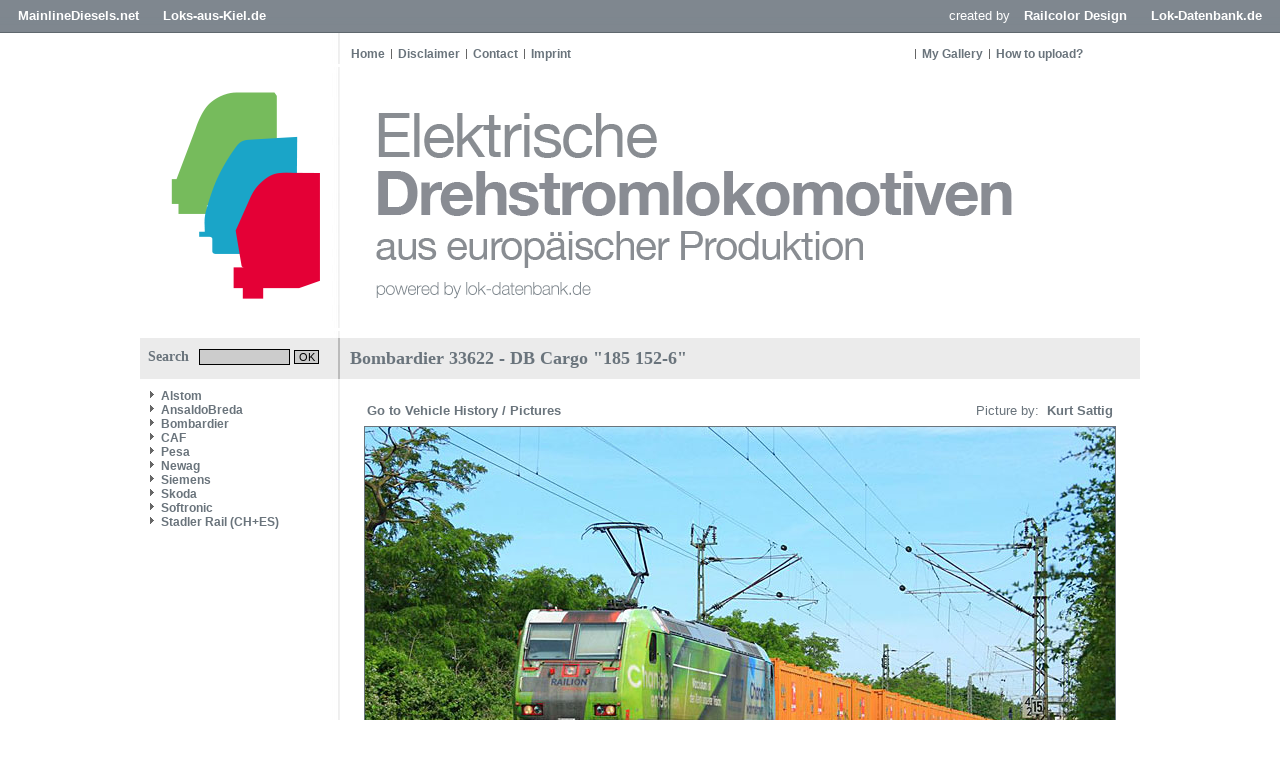

--- FILE ---
content_type: text/html
request_url: https://www.elektrolokarchiv.de/index.php?nav=1402333&lang=1&file=bomb_33622_111&action=image
body_size: 2517
content:










<!DOCTYPE HTML PUBLIC "-//W3C//DTD HTML 4.01//EN"
       "https://www.w3.org/TR/html4/strict.dtd">
<html>
<head>
<title>Elektrische Lokomotiven aus europ&auml;ischer Produktion</title>

  <meta http-equiv="Content-Type" content="text/html; charset=UTF-8">
  <meta http-equiv="cache-control" content="no-cache">
  <meta http-equiv="pragma" content="no-cache">
  <meta http-equiv="Content-Language" content="de">
  <meta http-equiv="Content-Style-Type" content="text/css">
  <meta content="Trains and locomotive database and news portal about modern electric locomotives, made in Europe." name="description">
  <meta content="Trains, Train, Rail, Railways, Railroads, railway pictures, railway photos, bahnbilder, locomotives, cargo train, passenger train, German trains, German railways, Deutsche Bahn, freight train, EuroSprinter" name="keywords">
  <meta name="robots" content="index,follow">
  <meta content="global" name="distribution">
  <link rel="icon" href="/imgs/favicon.ico" type="image/ico">
  <link rel="alternate" type="application/rss+xml" title="Newsfeed" href="rss/rss.xml">
  <script src="https://www.google.com/recaptcha/api.js" async defer></script>
    <link href='css/default.css' type='text/css' rel='stylesheet'>
<link href='css/style.css' type='text/css' rel='stylesheet'>

<script language="JavaScript" src="js/scripts.js" type="text/javascript"></script>
<script language="javascript" type="text/javascript">

  function startSearch() {
    document.getElementById("title").innerHTML = "Searching...";
    document.getElementById("contentarea").innerHTML = "<div id='title'>Searching...<\/div><div style='margin:15px;'><img src='imgs/loader.gif' widt='31' height='31' border='0' style='margin-right:10px;' align='left'><b>Searching.<\/b><br>Please wait.<\/a>";
  }
   
</script>  	


</head>
<body>

<!-- Check Maintenance-Status -->


<!-- Check Maintenance-Status -->


<!-- Begin of Layout -->

  <!--<div class='headersocials'>
    <a href='https://www.facebook.com/railcolor' target='_blank'><img src='imgs/but2_fb.gif' width='30' height='28' border='0'></a>
    <a href='https://www.twitter.com/railcolor' target='_blank'><img src='imgs/but2_tw.gif' width='30' height='28' border='0'></a>
    <a href='https://pinterest.com/railcolor/pins' target='_blank'><img src='imgs/but2_pi.gif' width='30' height='28' border='0'></a>
    <a href='https://www.flickr.com/photos/railcolor' target='_blank'><img src='imgs/but2_fl.gif' width='30' height='28' border='0'></a>
    <a href='https://www.youtube.com/railcolor' target='_blank'><img src='imgs/but2_yt.gif' width='30' height='28' border='0'></a>
    <a href='https://www.railcolor.net/rss/rss.xml' target='_blank'><img src='imgs/but2_rs.gif' width='30' height='28' border='0'></a>
  </div>-->

<div class='balknavigation'>
  <div class='balknavigation_left'>
<a href='https://www.mainlinediesels.net' target='_same'>MainlineDiesels.net</a>
<a href='https://news.loks-aus-kiel.de' target='_same'>Loks-aus-Kiel.de</a>
  </div>
  <div class='balknavigation_right'>
created by
<a href='https://www.railcolordesign.com' target='_same'>Railcolor Design</a>
<a href='https://www.lok-datenbank.de' target='_same'>Lok-Datenbank.de</a>
  </div>
</div>

  <div class="framework">
    <div class='headernavigation_left'>
     <a href='index.php?nav=1000001&amp;lang=1' class='globallink'>Home</a><a href='index.php?nav=1404906&amp;lang=1' class='globalnavigationlink'>Disclaimer</a><a href='index.php?nav=1405799&amp;lang=1' class='globalnavigationlink'>Contact</a><a href='index.php?nav=1415585&amp;lang=1' class='globalnavigationlink'>Imprint</a>    </div>
    <div class='headernavigation_right'>
     <a href='index.php?nav=1401196&amp;lang=1' class='globalnavigationlink'>My Gallery</a><a href='index.php?nav=1405355&amp;lang=1' class='globalnavigationlink'>How to upload?</a>    </div>
    <div class='header'>
    	<a href='https://www.elektrolokarchiv.de' class='headerlogo'></a>
    </div>
  
    <div>
      <table width='1000' cellpadding='0' cellspacing='0' border='0'>
      	<tr>
          <td width='200' valign='top'>

            <div class='search'>
              <form action='index.php' method='get' style='margin:0px;'>
              <input type='hidden' name='nav' value='1406157'>
              <input type='hidden' name='action' value='results'>
              Search<input type='text' name='object' size='15' style='width:85px; border: #000000 1px solid; font-family:Arial; font-size: 11px; background-color:#CCCCCC; padding-left:2px; margin-left:10px;'>
              <input type='submit' value='OK' onClick='startSearch()' style='width:25px; border: #000000 1px solid; font-family:Arial; font-size:11px; background-color:#CCCCCC; padding:0px; margin: 0px;'>
            </form>
            </div>

      	    <div id='navigation'>
              <a class="navlink" href="index.php?nav=1404899&amp;lang=1"><img src="imgs/blank.gif" border="0" width="0" height="1" alt="" title=""><img src="imgs/listenzeichen.gif" border="0" alt="" title="">Alstom</a><a class="navlink" href="index.php?nav=1409484&amp;lang=1"><img src="imgs/blank.gif" border="0" width="0" height="1" alt="" title=""><img src="imgs/listenzeichen.gif" border="0" alt="" title="">AnsaldoBreda</a><a class="navlink" href="index.php?nav=1404898&amp;lang=1"><img src="imgs/blank.gif" border="0" width="0" height="1" alt="" title=""><img src="imgs/listenzeichen.gif" border="0" alt="" title="">Bombardier</a><a class="navlink" href="index.php?nav=1407914&amp;lang=1"><img src="imgs/blank.gif" border="0" width="0" height="1" alt="" title=""><img src="imgs/listenzeichen.gif" border="0" alt="" title="">CAF</a><a class="navlink" href="index.php?nav=1409232&amp;lang=1"><img src="imgs/blank.gif" border="0" width="0" height="1" alt="" title=""><img src="imgs/listenzeichen.gif" border="0" alt="" title="">Pesa</a><a class="navlink" href="index.php?nav=1407915&amp;lang=1"><img src="imgs/blank.gif" border="0" width="0" height="1" alt="" title=""><img src="imgs/listenzeichen.gif" border="0" alt="" title="">Newag</a><a class="navlink" href="index.php?nav=1404897&amp;lang=1"><img src="imgs/blank.gif" border="0" width="0" height="1" alt="" title=""><img src="imgs/listenzeichen.gif" border="0" alt="" title="">Siemens</a><a class="navlink" href="index.php?nav=1405764&amp;lang=1"><img src="imgs/blank.gif" border="0" width="0" height="1" alt="" title=""><img src="imgs/listenzeichen.gif" border="0" alt="" title="">Skoda</a><a class="navlink" href="index.php?nav=1407916&amp;lang=1"><img src="imgs/blank.gif" border="0" width="0" height="1" alt="" title=""><img src="imgs/listenzeichen.gif" border="0" alt="" title="">Softronic</a><a class="navlink" href="index.php?nav=1406537&amp;lang=1"><img src="imgs/blank.gif" border="0" width="0" height="1" alt="" title=""><img src="imgs/listenzeichen.gif" border="0" alt="" title="">Stadler Rail (CH+ES)</a>
              <br><br>
                          </div>


          </td>
          <td style='background-color:#FFFFFF; vertical-align: top;'>
          	<div id='contentarea'>
                  <div id='title'>Bombardier 33622 - DB Cargo "185 152-6"</div>
    <table width='100%'>
      <tr>
        <td width='100%' valign='top' align='center'>
        <p style='margin-top: 10px;'>
        <table width='752' cellspacing='0' cellpadding='3' border='0' align='center'>
          <tr>
            <td width='200' valign='middle' align='left'>
              <a href='/index.php?nav=1402333&amp;lang=1&amp;id=26459&amp;action=portrait' class='link'>Go to Vehicle History / Pictures&nbsp;</a>
            </td>
            <td align='right' valign='middle' style='height:25px;'>
              Picture by: <a href='index.php?nav=1401007&amp;lang=1&id=1004088'>&nbsp;Kurt Sattig</a>
            </td>
          </tr>
        </table>
         <center><a href=''><img src='https://www.elektrolokarchiv.de/images/basic/bomb_33622_111.jpg' width='750' height='500' class='image_border'></a></img></center>
        <table width='752' cellspacing='0' cellpadding='3' border='0' align='center'>
           <tr>
             <td valign='top' align='left'>
             <b>15.06.2021</b>&nbsp;-&nbsp;[D] Bickenbach (Bergstr.)
            </td>
            <td width='40' align='right'>
                  <a href='index.php?nav=1402333&amp;lang=1&amp;file=bomb_33622_112&amp;action=image'><img src='imgs/back.gif' width='13' height='13' border='0' alt='previous picture' title='previous picture'></a>
                  <a href='index.php?nav=1402333&amp;lang=1&amp;file=bomb_33622_113&amp;action=image'><img src='imgs/next.gif' width='13' height='13' border='0' alt='next picture' title='next picture'></a>
            </td>
          </tr>
         </table>
         <br>
        </td>
      </tr>
    </table>
            </div>
          </td>
        </tr>
      </table>
    </div>

    <div id='footer'>
    	<table width='1000' cellspacing='0' cellpadding='0' border='0'>
        <tr>
          <td height='20' width='200' valign='middle'>&nbsp;</td>
          <td height='20' width='800' valign='middle' align='center'>
       			<div id='contentend'>&nbsp;</div>
            <img src='imgs/blank.gif' style='margin-top:5px;'>
            <div style='font-family: Arial; font-size: 10px;'>Copyright &copy; by elektrolokarchiv.de </div>
          </td>
        </tr>
      </table>
    </div>
	<img src='imgs/loader.gif' width='0' height='0' border='0'>
  </div>

<!-- End of Layout -->


<!-- Check Maintenance-Status -->
 
<!-- Check Maintenance-Status -->

</body>
</html>



--- FILE ---
content_type: text/css
request_url: https://www.elektrolokarchiv.de/css/default.css
body_size: 3919
content:
.headerimage{
  position:relative;
  width:1000px;
  height:202px;
  background-image: url(../imgs/header.gif);
}

.breadcrump {
	font-family: Georgia, Times New Roman, Times, serif;
	color: #6A747C;
	font-size: 14px;
	font-weight: bold;
        margin: 0px 0px 0px 0px;
        padding: 0px 10px 0px 10px;
}	

.goback {
	font-family: Georgia, Times New Roman, Times, serif;
	color: #6A747C;
	font-size: 14px;
	font-weight: bold;
        margin: 0px 0px 0px 0px;
        padding: 0px 10px 0px 0px;
}

a {
	text-decoration: none;
        font-weight: bold;
	color: #6A747C;
}

.newstitle{
  font-family: Georgia, Times New Roman, Times, serif;
  text-decoration: none;
  color: #6A747C;
  font-weight: bold;
  margin-bottom: 3px;
  cursor: pointer;
}

.newstitle_default{
  text-decoration: none;
  color: #6A747C;
  font-weight: bold;
  margin-bottom: 3px;
  cursor: pointer;
}

.newsline_vertical{
  background-image:url("../imgs/newsline_vertical_default.gif");
  background-repeat: repeat-x;
}

.newsline_horizontal{
  background-image:url("../imgs/newsline_horizontal_default.gif");
  background-repeat: no-repeat;
  background-position: 0px 19px;
  margin-top:10px;
}

div#teaser {
  width: 780px;
  text-align: justify;
  background-color: #EDEFF1;
  padding: 5px 10px 5px 10px;
  margin: 0px 0px 0px 0px;
}

div#teaser {
  width: 780px;
  text-align: justify;
  background-color: #EDEFF1;
  padding: 5px 10px 5px 10px;
  margin: 0px 0px 0px 0px;
}

div#teaser a {
	text-decoration: none;
	color: #6A747C;
}

div#navigation {
  float: left;
  z-index:1;
  width:180px;
  height:550px;
  margin: 0px 0px 0px 0px;
  padding: 10px 10px 10px 10px;
  font-family: Arial, Arial Narrow, Georgia, Times New Roman, Times, serif;
  font-size: 12px;
  font-weight: bold;
}


div#navigation a {
  display: block;
  text-decoration: none;
  color: #6A747C;
}
div#navigation a:link {
  color: #6A747C;
}
div#navigation a:visited {
  color: #6A747C;
}
div#navigation a:hover {
  color: #6A747C;
}
div#navigation a:active {
  color: #6A747C;
}

.year {
	font-family: Georgia, Times New Roman, Times, serif;
	color: #6A747C;
	font-size: 18px;
	font-weight: bold;
        margin: 0px 0px 5px 0px;
        padding: 5px 5px 0px 0px;
        border-bottom: 1px solid #6a747c;
}

.link_alstom a {
	text-decoration: none;
	color: #00a261;
        font-weight: normal;
}

.link_bombardier a {
	text-decoration: none;
	color: #b25c11;
        font-weight: normal;
}

.link_siemens a {
	text-decoration: none;
	color: #009edd;
        font-weight: normal;
}

.link_skoda a {
	text-decoration: none;
	color: #7d4199;
        font-weight: normal;
}

.link_defaut a {
	text-decoration: none;
	color: #7d4199;
        font-weight: normal;
}


.link_alstom_category a {
        font-size: 11px;
	text-decoration: none;
	color: #00a261;
        font-weight: normal;
        font-family: Georgia;
}

.link_bombardier_category a {
        font-size: 16px;
	text-decoration: none;
	color: #b25c11;
        font-weight: normal;
        font-family: Georgia;
}

.link_siemens_category a {
        font-size: 16px;
	text-decoration: none;
	color: #009edd;
        font-weight: normal;
        font-family: Georgia;
}

.link_skoda_category a {
        font-size: 16px;
	text-decoration: none;
	color: #7d4199;
        font-weight: normal;
        font-family: Georgia;
}

.link_defaut_category a {
        font-size: 16px;
	text-decoration: none;
	color: #7d4199;
        font-weight: normal;
        font-family: Georgia;
}



.link_alstom_category {
        font-size: 11px;
	text-decoration: none;
        font-weight: normal;
}

.link_bombardier_category {
        font-size: 11px;
	text-decoration: none;
        font-weight: normal;
}

.link_siemens_category {
        font-size: 11px;
	text-decoration: none;
        font-weight: normal;
}

.link_skoda_category {
        font-size: 11px;
	text-decoration: none;
        font-weight: normal;
}

.link_defaut_category {
        font-size: 11px;
	text-decoration: none;
        font-weight: normal;
}

--- FILE ---
content_type: text/css
request_url: https://www.elektrolokarchiv.de/css/style.css
body_size: 5541
content:
body {
    background-position: center 33px;
    background-repeat: no-repeat;
    background-attachment: fixed;
    font-size: 13px;
    font-family: Arial,Verdana,sans-serif;
    color: #6a747c;
    margin: 10px; padding: 0;
    text-align: center;  /* Zentrierung im Internet Explorer */
    min-width: 1000px; /* Mindestbreite verhindert Umbruch und Anzeigefehler in modernen Browsern */
  }
  
  .framework {
    text-align: left;    /* Seiteninhalt wieder links ausrichten */
    margin: 0 auto;      /* standardkonforme horizontale Zentrierung */
    width: 1000px;
    margin-top: 10px;
    /* background-color: #CCCCCC; */
    background:url(../imgs/background_framework.gif) center;
    padding-top: 33px;
  }  

.balknavigation {
    background-color: #7d868d;
    display: block;
    height: 33px;
    width: 100%;
    background-image:url("../imgs/mainbalk.png");
    background-repeat: repeat-x;
    position: fixed;
    margin-top: -3px;
    z-index:9;
    margin: -10px;
    color: #ffffff;
}

.balknavigation_left {
    font-size: 10pt;
    float: left;
    padding: 8px;
    color: #ffffff;
}

.balknavigation_left a {
   margin-left:10px;
   margin-right:10px;
   color: #ffffff;
}

.balknavigation_right {
    font-size: 10pt;
    float: right;
    padding: 8px;
    color: #ffffff;
}

.balknavigation_right a {
   margin-left:10px;
   margin-right:10px;
   color: #ffffff;
}

.header {
  position: relative;
	z-index: 1;
  display: block;
  width:1000px;
  height:274px;
 background-image: url(../imgs/header_202106.png);
}

  .headernavigation_left {
    float: left;
    width:565px;
    margin: 0px 0px 0px 0px;
    padding: 3px 0px 3px 205px;
  }

  .headernavigation_left a {
    font-size: 12px;
  }

  .headernavigation_right {
    width:220px;
    margin: 0px 0px 0px 0px;
    padding: 3px 0px 3px 775px;
  }

  .headernavigation_right a {
    font-size: 12px;
  }


.headersocials {
  float: right;
  position: fixed;
  top: 50px;
  right: 0px;
  display: block;
  width: 30px;
}

.headersocials img {
  margin: -2px;
}


.headerlogo {
	display: block;
	width: 195px;
	height: 105px;
	position: relative;
	left: 0px;
	top: 0px;
	float: left;
	border:0px solid #EEEEEE;
}

.headerpromo0 {
	display: block;
	width: 260px;
	height: 105px;
	position: relative;
	left: 15px;
	top: 0px;
	float: left;
}

.headerpromo1 {
	display: block;
	width: 260px;
	height: 105px;
	position: relative;
	left: 18px;
	top: 13px;
	float: left;
}

.headerpromo2 {
	display: block;
	width: 387px;
	height: 118px;
	position: relative;
	left: 154px;
	top: 13px;
	float: left;
}

.headerpromo3 {
	display: block;
	width: 387px;
	height: 118px;
	position: relative;
	left: 415px;
	top: 10px;
	float: left;
}


.headeradv {
   position: relative;
	 z-index: 2;
	 display: block;
	 top: 7px;
	 width: 300px;
	 float: right;
         margin-right: 11px;
}

.search {
    display: block;
    height: 30px;
    width: 190px;
    padding-top: 11px;
    padding-left: 8px;
    background-color: #EBEBEB;
    font-family: Georgia,Times New Roman,Times,serif;
    font-size: 14px;
    font-weight: bold;
    border-right: 2px solid #BBBBBB;
  }

  .headerlink{
    z-index:9;
    clear:both;
    display:block;
    width:83px;
    height:63px;
    position:relative;
    top:-103px;
    left:853px;
  }

  .globalnavigationlink {
    font-size: 13px;
    color: #6a747c;
    text-decoration: none;
    background:url(../imgs/global_link.gif) no-repeat left center;
    padding-left:7px;
    padding-right:6px;
    font-weight: bold; 	  
  }

  .globallink {
    font-size: 13px;
    color: #6a747c;
    text-decoration: none;
    padding-left:6px;
    padding-right:6px;
    font-weight: bold; 	  
  }    
  
  div#typenavigation {
    width:1000px;
    height:20px;
    min-height:20px;
    margin: 20px 0px 0px 0px;
    padding: 0px 0px 0px 0px;
  }
  
  
  div#breadcrump {
    width:1000px;
    height:50px;
    min-height:50px;
    margin: 0px 0px 0px 0px;
    padding: 0px 0px 0px 0px;
  }
 

  div#footer {
    width:1000px;
    height:115px;
    min-height:115px;
    margin: 0px 0px 0px 0px;
    padding: 0px 0px 0px 0px;
    /* background:url(../imgs/background_content.gif); */
  }


  div#content {
    float: left;
    z-index:2;
    width:780px;
    margin: 0px 0px 0px 0px;
    padding: 10px 10px 10px 10px;
    background-color: #FFFFFF;
    /* text-align: justify; */
  }
  

  div#portraitgrafic {
    float: left;
    z-index:2;
    width:800px;
    margin: 0px 0px 0px 0px;
    padding: 0px 0px 0px 0px;
    background-color: #FFFFFF;
    /* text-align: justify; */
  }
  
  .contentarea {
    width:800px;
    margin: 0px 0px 0px 0px;
    padding: 20px 0px 20px 0px;
    background-color: #FFFFFF;
    /* text-align: justify; */
  }

  
  div#contentend {
    width:779px;
    margin: 0px 0px 0px 0px;
    padding: 10px 10px 10px 10px;
    background-color: #EBEBEB;
    font-family: Georgia, Times New Roman, Times, serif;
    color: #6a747c;
    font-size: 18px;
    font-weight: bold;
  }
  
  
  
  div#title {
    width:780px;
    margin: 0px 0px 0px 0px;
    padding: 10px 10px 10px 10px;
    background-color: #EBEBEB;
    font-family: Georgia, Times New Roman, Times, serif;
    color: #6a747c;
    font-size: 18px;
    font-weight: bold;
  }
  
  
  div#fooder {
    width:800px;
    height:100px;
    min-height:100px;
    margin: 0px 0px 0px 200px;
    padding: 5px 0px 0px 0px;
    text-align: center;
    background-color: #EBEBEB;
  }
  
  .image_border {
    border-style: solid;
    border-color: #6a747c;
    border-width: 1px;
  }
  
  div#spacer {
    margin-top: 15px;
  }

  .spacer {
    margin-top: 15px;
  }

--- FILE ---
content_type: application/javascript
request_url: https://www.elektrolokarchiv.de/js/scripts.js
body_size: 92
content:
  function showhide(id)
  {
    if (document.getElementById("newstitle"+id).style.display == 'block') {
      document.getElementById("newstitle"+id).style.display = 'none'; 
      document.getElementById("newsmessage"+id).style.display = 'block';
      document.getElementById("newsicon"+id).src = 'imgs/close.gif'
      document.getElementById("newsicon"+id).title = 'close news'
      document.getElementById("newsicon"+id).alt = 'close news'
    }
    else {
      document.getElementById("newstitle"+id).style.display = 'block'; 
      document.getElementById("newsmessage"+id).style.display = 'none'; 
      document.getElementById("newsicon"+id).src = 'imgs/open.gif'
      document.getElementById("newsicon"+id).title = 'open news'
      document.getElementById("newsicon"+id).alt = 'open news'
    }
  }